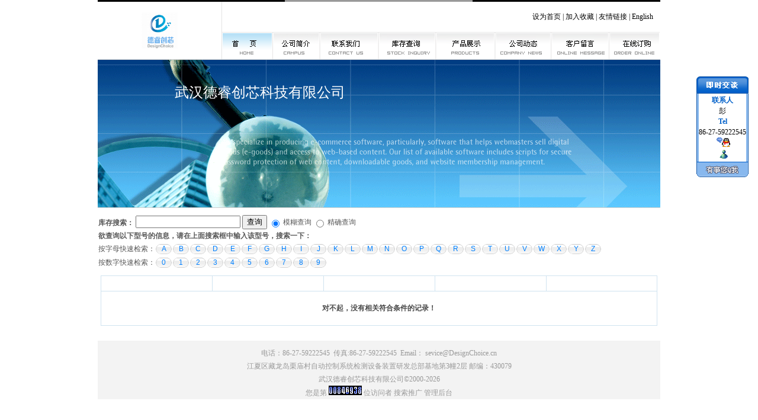

--- FILE ---
content_type: text/html
request_url: http://www.designchoice.cn/map/c_1.htm
body_size: 4289
content:

<!DOCTYPE html PUBLIC "-//W3C//DTD XHTML 1.0 Transitional//EN" "http://www.w3.org/TR/xhtml1/DTD/xhtml1-transitional.dtd">
<html xmlns="http://www.w3.org/1999/xhtml">
<head>
<META http-equiv=Content-Language content=zh-cn>
<META http-equiv=Content-Type content="text/html; charset=gb2312">
<META content="武汉德睿创芯科技有限公司,德睿创芯"  name=keywords>
<META content="武汉德睿创芯科技有限公司,武汉德睿创芯科技有限公司（简称“德睿创芯”或“DesignChoice ”）是专业从事电子产品设计、电子方案开发、电子产品加工的电子方案公司。主要设计电子产品包括汽车电子、智能家居、工控、电源、通信、安防、医疗电子产品开发。 " name=description>
<title>武汉德睿创芯科技有限公司==IC DataSheet、货源、价格查询，按c字母快速查询，第1页</title>
<link href="/ic37/14/images/css1.css" rel="stylesheet" type="text/css" />
<style type="text/css">
<!--
#Layer1 {
	position:absolute;
	left:1046px;
	top:361px;
	width:6px;
	height:153px;
	z-index:1;
}
-->
</style>
</head>

<body>
<table width="950" border="0" align="center" cellpadding="0" cellspacing="0">
  <tr>
    <td><table width="950" height="3" border="0" cellpadding="0" cellspacing="0" bgcolor="#000000">
      <tr>
        <td  height="3" bgcolor="#000000"></td>
        <td height="3" bgcolor="#999999"></td>
        <td></td>
      </tr>
    </table></td>
  </tr>
  <tr>
    <td><table width="950" border="0" cellspacing="0" cellpadding="0">
      <tr>
        <td width="209" height="97" align="center" class="med_kaun">
			<script type="text/javascript" src="/inc/function.js"></script>

			<img src="/uploadfile/logofold/2019-6-20/132470382.png" onload="ResetImg(this,152,61)" />
		</td>
        <td valign="top"><table width="740" border="0" cellspacing="0" cellpadding="0">
			
          <tr>
            <td height="51" align="right" class="TextLink"><a href="#" onClick="this.style.behavior='url(#default#homepage)';this.setHomePage('http://www.designchoice.cn');">设为首页</a> | <a href="javascript:window.external.addFavorite('http://www.designchoice.cn/ic37/maplist.asp?partno=c&page=1','武汉德睿创芯科技有限公司');">加入收藏</a> | <a href="/links.asp">友情链接</a> | <a href="/default_en.asp">English</a>&nbsp;&nbsp;&nbsp;&nbsp;</td>
          </tr>

          <tr>
            <td height="46"><table width="100%" height="46" border="0" cellpadding="0" cellspacing="0">
              <tr>
                <td width="86"><img src="/ic37/14/images/top_bj001.gif" width="86" height="46" border="0" usemap="#Map" /></td>
                <td width="80"><img src="/ic37/14/images/top_bj02.gif" width="80" height="46" border="0" usemap="#Map2" /></td>
                <td width="99"><img src="/ic37/14/images/top_bj03.gif" width="99" height="46" border="0" usemap="#Map3" /></td>
                <td width="97"><img src="/ic37/14/images/top_bj04.gif" width="97" height="46" border="0" usemap="#Map4" /></td>
                <td width="100"><img src="/ic37/14/images/top_bj05.gif" width="100" height="46" border="0" usemap="#Map5" /></td>
                <td width="95"><img src="/ic37/14/images/top_bj06.gif" width="95" height="46" border="0" usemap="#Map6" /></td>
                <td width="98"><img src="/ic37/14/images/top_bj07.gif" width="98" height="46" border="0" usemap="#Map7" /></td>
                <td width="85"><img src="/ic37/14/images/top_bj08.gif" width="85" height="46" border="0" usemap="#Map8" /></td>
              </tr>
            </table></td>
          </tr>
        </table></td>
        </tr>
    </table></td>
  </tr>
  <tr>
    <td width="950" height="251" background="/ic37/14/images/main_pic.gif" valign="top">
		<div class="CompanyName">
			<span style="font-size:24px;">
				<span >武汉德睿创芯科技有限公司</span>
			</span>
		</div>
	</td>
  </tr>
</table>
<table width="950" border="0" align="center" cellpadding="0" cellspacing="0">
  <tr>
    <td valign="top">
						<TABLE width="99%" border=0 cellPadding=0 cellSpacing=0 style="MARGIN: 10px 0px 10px 1px">
					<TBODY>
						<script language="JavaScript" type="text/javascript">
						function search_test2()
						{
						document.form_search2.keyword.focus();
							if (document.form_search2.keyword.value.length<4)
							{
								alert("对不起，产品型号关键字长度不能少于4！");
								document.form_search2.keyword.focus();
								return false;
							}
						}
						</script>
						<form action="/ic37/Stock.asp" method="get" name="form_search2" id="form_search2" onsubmit="return search_test2()">
						<TR>
						  <TD class="search_sy c1 lh20" align=left><span style="font-weight:bold; vertical-align:middle">库存搜索：</span>
							  <input type="text" name="keyword" style="height:15px;margin-top:3px;" />
							  <input name="submit" type="submit" value="查询"/>
							  <input type="radio" name="exactly" value="0" checked="checked" style="vertical-align:middle" />
							  模糊查询
							  <input type="radio" name="exactly" value="1" style="vertical-align:middle" />
							  精确查询 </TD>
						</TR>
						</form>
						<TR>
						  <TD class="search_sy c1" align=left><b>欲查询以下型号的信息，请在上面搜索框中输入该型号，搜索一下：</b></TD>
						</TR>
						<TR>
						  <TD class="search_sy c1">
							<div style="float:left;height:23px;">按字母快速检索：</div>
<a href="/map/A_1.htm"><div class=bg>A</div></a> <a href="/map/B_1.htm"><div class=bg>B</div></a> <a href="/map/C_1.htm"><div class=bg>C</div></a> <a href="/map/D_1.htm"><div class=bg>D</div></a> <a href="/map/E_1.htm"><div class=bg>E</div></a> <a href="/map/F_1.htm"><div class=bg>F</div></a> <a href="/map/G_1.htm"><div class=bg>G</div></a> <a href="/map/H_1.htm"><div class=bg>H</div></a> <a href="/map/I_1.htm"><div class=bg>I</div></a> <a href="/map/J_1.htm"><div class=bg>J</div></a> <a href="/map/K_1.htm"><div class=bg>K</div></a> <a href="/map/L_1.htm"><div class=bg>L</div></a> <a href="/map/M_1.htm"><div class=bg>M</div></a> <a href="/map/N_1.htm"><div class=bg>N</div></a> <a href="/map/O_1.htm"><div class=bg>O</div></a> <a href="/map/P_1.htm"><div class=bg>P</div></a> <a href="/map/Q_1.htm"><div class=bg>Q</div></a> <a href="/map/R_1.htm"><div class=bg>R</div></a> <a href="/map/S_1.htm"><div class=bg>S</div></a> <a href="/map/T_1.htm"><div class=bg>T</div></a> <a href="/map/U_1.htm"><div class=bg>U</div></a> <a href="/map/V_1.htm"><div class=bg>V</div></a> <a href="/map/W_1.htm"><div class=bg>W</div></a> <a href="/map/X_1.htm"><div class=bg>X</div></a> <a href="/map/Y_1.htm"><div class=bg>Y</div></a> <a href="/map/Z_1.htm"><div class=bg>Z</div></a> 
							</TD>
						</TR>
						<TR>
						  <TD class="search_sy c1">
							  <div style="float:left">按数字快速检索：</div>
<a href="/map/0_1.htm"><div class=bg>0</div></a> <a href="/map/1_1.htm"><div class=bg>1</div></a> <a href="/map/2_1.htm"><div class=bg>2</div></a> <a href="/map/3_1.htm"><div class=bg>3</div></a> <a href="/map/4_1.htm"><div class=bg>4</div></a> <a href="/map/5_1.htm"><div class=bg>5</div></a> <a href="/map/6_1.htm"><div class=bg>6</div></a> <a href="/map/7_1.htm"><div class=bg>7</div></a> <a href="/map/8_1.htm"><div class=bg>8</div></a> <a href="/map/9_1.htm"><div class=bg>9</div></a> 
						  </TD>
						</TR>
					</TBODY>
				</TABLE>
				<table width="99%" border="0" align="center" cellpadding="5" cellspacing="1" bgcolor="#d0e3f0" class="c2" style="MARGIN-BOTTOM: 10px">

					<tr>
<td width="20%" bgcolor="#ffffff">&nbsp;</td><td width="20%" bgcolor="#ffffff">&nbsp;</td><td width="20%" bgcolor="#ffffff">&nbsp;</td><td width="20%" bgcolor="#ffffff">&nbsp;</td><td width="20%" bgcolor="#ffffff">&nbsp;</td>
					</tr>

					<tr>
						<td colspan="5" align=center bgcolor=#ffffff >
<center><br><b>对不起，没有相关符合条件的记录！</b><br><br></center>
						</td>
					</tr>
				</table><br />

	</td>
  </tr>
</table>
<DIV align=center id="advLayer" style="WIDTH: 88px; position:absolute; right:16px; top:129px; z-index:1; height: 383px; font-size:12px; line-height:18px">
<table cellpadding="0" cellspacing="0">
	<tr>
		<td><img src="/ic37/11/images/tou.gif" /></td>
	</tr>
	<tr align="center">
		<td background="/ic37/11/images/zhong.gif" style="padding-top:2px">
			<strong><font color="#0462CA" >联系人</font></strong>
		</td>
	</tr>
	<tr align="center">
		<td background="/ic37/11/images/zhong.gif" style="word-break:break-all; padding:0px 4px 0px 4px">
彭		</td>
	</tr>
	<tr align="center">
		<td background="/ic37/11/images/zhong.gif">
			<strong><font color="#0462CA">Tel</font></strong>
		</td>
	</tr>
	<tr align="center">
		<td background="/ic37/11/images/zhong.gif" style="word-break:break-all; padding:0px 4px 0px 4px">
86-27-59222545		</td>
	</tr>
	<tr align="center">
		<td background="/ic37/11/images/zhong.gif">
&nbsp;<a href=tencent://message/?uin=714290445&Site=www.ic37.com&Menu=yes><img border="0" src=http://wpa.qq.com/pa?p=1:714290445:4 alt="和我即时交谈" onerror="this.src='/ic37/images/qq.gif'"></a><br>		</td>
	</tr>
	<tr align="center">
		<td background="/ic37/11/images/zhong.gif">
&nbsp;<a href=msnim:chat?contact=HaiTao0208@hotmail.com target='_blank'><img src='/images/msn.gif' border='0'></a>		</td>
	</tr>
	<tr>
		<td><a href="http://www.seekchem.com" target="_blank"><img src="/ic37/11/images/hou.gif" alt="Chemical Product" border="0" /></a></td>
	</tr>
</table>
</div>
<script>
var initTop=130;
function init(){
initTop=document.getElementById("advLayer").style.pixelTop;
}
function move(){
document.getElementById("advLayer").style.pixelTop=initTop+document.documentElement.scrollTop;
}
window.onscroll=move;
</script>

<div align="right"></div>
<table width="950" border="0" align="center" cellpadding="0" cellspacing="0">
  <tr>
    <td height="22" align="center" bgcolor="#F3F3F3" class="huizi" style="padding-top:10px;">
		电话：86-27-59222545&nbsp;
		传真:86-27-59222545&nbsp;
		Email：
          
		<a href="mailto:sevice@DesignChoice.cn">sevice@DesignChoice.cn</a>
		
		<br />
  江夏区藏龙岛栗庙村自动控制系统检测设备装置研发总部基地第3幢2层&nbsp;邮编：430079<br />
武汉德睿创芯科技有限公司&copy;2000-2026
		<br />
		<span class="STYLE2">您是第 
    <img src=/fileic37com/counter/0.gif><img src=/fileic37com/counter/0.gif><img src=/fileic37com/counter/8.gif><img src=/fileic37com/counter/4.gif><img src=/fileic37com/counter/6.gif><img src=/fileic37com/counter/9.gif><img src=/fileic37com/counter/3.gif><img src=/fileic37com/counter/8.gif>
          位访问者</span>&nbsp;<a href="/Parton.html">搜索推广</a>&nbsp;<a href="/ic37/2008houtai" target="_blank">管理后台</a>
</td>
  </tr>
</table>


<map name="Map" id="Map"><area shape="rect" coords="11,9,75,41" href="/default.asp" />
</map>
<map name="Map2" id="Map2"><area shape="rect" coords="6,6,73,43" href="/profile.asp" />
</map>
<map name="Map3" id="Map3"><area shape="rect" coords="8,3,85,43" href="/contact.asp" />
</map>
<map name="Map4" id="Map4"><area shape="rect" coords="7,9,87,42" href="/Stock.asp" />
</map>
<map name="Map5" id="Map5"><area shape="rect" coords="16,6,85,43" href="/Product.asp" />
</map>
<map name="Map6" id="Map6"><area shape="rect" coords="4,7,83,41" href="/CompanyNews.asp" />
</map>
<map name="Map7" id="Map7"><area shape="rect" coords="7,4,89,41" href="/Message.asp" />
</map>
<map name="Map8" id="Map8"><area shape="rect" coords="6,6,77,40" href="/order.asp" />
</map>
</body>
</html>


--- FILE ---
content_type: text/css
request_url: http://www.designchoice.cn/ic37/14/images/css1.css
body_size: 1516
content:
body {
	margin: 0px;
	padding: 0px;
	font-size: 12px;
	color: #000000;
}
img{border:0px}
.OtherLink{height:24px}
.OtherLink a:link{color:#000000; text-decoration:none}
.OtherLink a:visited{color:#000000; text-decoration:none}
.OtherLink a:hover{color:#ff0000; text-decoration:none}
.li li{float:left; list-style:none; margin:0px 12px 0px 12px; width:108px; line-height:24px;overflow:hidden;text-overflow:ellipsis;white-space:nowrap}
.li li a:link{color:#999999; text-decoration:none}
.li li a:visited{color:#999999; text-decoration:none}
.li li a:hover{color:#EFAB32; text-decoration:none}
.PreNext a:link{color:#000000; text-decoration:none}
.PreNext a:visited{color:#000000; text-decoration:none}
.PreNext a:hover{color:#ff0000; text-decoration:none}
.huizi {
	font-size: 12px;
	line-height: 22px;
	color: #999999;
}
.huizi a:link{
	color:#999999;
	text-decoration:none
}
.huizi a:visited{
	color:#999999;
	text-decoration:none
}
.huizi a:hover{
	color:#ff0000;
	text-decoration:none
}
.IndexNewLink a:link{color:#000000; text-decoration:none}
.IndexNewLink a:visited{color:#000000; text-decoration:none}
.IndexNewLink a:hover{color:#ff0000; text-decoration:none}
.foot {
	border-top-width: 1px;
	border-bottom-width: 1px;
	border-top-style: solid;
	border-bottom-style: solid;
	border-top-color: #CCCCCC;
	border-bottom-color: #CCCCCC;
}
.intro_xian {
	border-bottom-width: 1px;
	border-bottom-style: solid;
	border-bottom-color: #CCCCCC;
}



#form1 {
	margin: 0px;
	padding: 0px;
}
.right_zi {
	font-size: 12px;
	line-height: 22px;
	color: #0085D9;
}

.med_kaun {
	border-right-width: 1px;
	border-right-style: solid;
	border-right-color: #E4E4E4;
}

.top_kuan {
	background-image: url(main_07.gif);
	height: 46px;
	width: 80px;
}
.left_kuan {
	border-right-width: 1px;
	border-left-width: 1px;
	border-right-style: solid;
	border-left-style: solid;
	border-right-color: #CCCCCC;
	border-left-color: #CCCCCC;
}
.TextLink a:link{color:#000000; text-decoration:none}
.TextLink a:visited{color:#000000; text-decoration:none}
.TextLink a:hover{color:#ff0000; text-decoration:none}
.font-orange a:link{color:#000000; text-decoration:none}
.font-orange a:visited{color:#000000; text-decoration:none}
.font-orange a:hover{color:#ff0000; text-decoration:underline}
.lh15{line-height:150%;}
.lh18{line-height:180%;}
.lh20{line-height:200%;}
.font14{FONT-SIZE: 14px;}
.c2 {
	color:#484848;
}
.c2 A:link {
	COLOR: #484848; TEXT-DECORATION: none
}
.c2 A:visited {
	COLOR: #484848; TEXT-DECORATION: none
}
.c2 A:hover {
	COLOR: #ff5500; TEXT-DECORATION: underline
}
.bg{
	float:left;
	width:29px;
	height:23px;
	cursor:pointer;
	text-align:center;
	background-image:url(/ic37/01/images/nobg.gif);
	background-repeat:no-repeat;
}
.c1 {
	MARGIN: 1px
}
.c1 A:link {
	PADDING-BOTTOM: 1px; COLOR: #0080ff; PADDING-TOP: 1px; TEXT-DECORATION: none
}
.c1 A:visited {
	PADDING-BOTTOM: 1px; COLOR: #0080ff; PADDING-TOP: 1px; TEXT-DECORATION: none
}
.c1 A:hover {
	PADDING-BOTTOM: 1px; COLOR: #ff8080; PADDING-TOP: 1px; BACKGROUND-COLOR: #fef8e7; TEXT-DECORATION: none
}
.search_sy {
	FONT-FAMILY: Arial;MARGIN: 3px 5px 5px 0px; LINE-HEIGHT: 22px; TEXT-ALIGN: left;COLOR: #575757;
}
.left{float:left;}
.right{float:right;}
.map_top{
	BACKGROUND: #fffaea;BORDER-BOTTOM: #ffe69b 1px solid;PADDING-LEFT: 10px;
}
.arial {
	FONT-FAMILY: Arial
}
.title {
	PADDING-BOTTOM: 5px;height:30px;VERTICAL-ALIGN: text-top; BORDER-BOTTOM: #cccccc 1px groove; TEXT-ALIGN: center
}
H1 {
	FONT-WEIGHT: bold; FONT-SIZE:16px; TEXT-ALIGN: center;
}
.line {
	BORDER-TOP: #cccccc 1px solid; MARGIN: 0px 10px 0px 10px
}
.contact {
	BORDER-RIGHT: #cccccc 1px solid; BORDER-TOP: #cccccc 1px solid; MARGIN-BOTTOM: 10px; BORDER-LEFT: #cccccc 1px solid; BORDER-BOTTOM: #cccccc 1px solid;margin-left:20px; margin-right:10px;MARGIN-TOP: 10px;
}
.Contacttitle {
	MARGIN: 7px 20px 10px 10px; LINE-HEIGHT: 25px; BORDER-BOTTOM: #cccccc 1px dashed; TEXT-ALIGN: left
}
.contactNews {
	PADDING-RIGHT: 20px; PADDING-LEFT: 10px; PADDING-BOTTOM: 5px; LINE-HEIGHT: 20px; PADDING-TOP: 0px; TEXT-ALIGN: left
}
.infopdf {
	BORDER-RIGHT: #cccccc 1px solid;width:285px; FLOAT: left; PADDING-bottom:10px;
}
.CompanyName{margin-top:40px; color:#FFFFFF; font-size:24px; margin-left:130px}

--- FILE ---
content_type: application/javascript
request_url: http://www.designchoice.cn/inc/function.js
body_size: 1059
content:
function ResetImg(img,imgWidth,imgHeight){
	var image = new Image();
	image.src = img.src;
	if(image.width>imgWidth || image.height>imgHeight){
		var var1=image.width/image.height;
		var var2=imgWidth/imgHeight;
		if(var1>var2){
			img.width=imgWidth;
		}
		else{
			img.height=imgHeight;
		}
	}
}
function checkSpaces(value){
	var str="";
	for(i=0;i<value.length;i++){
		str=str+" ";
	}
	if(str==value){
		return true;
	}
	return false;
}
//检查文本域是否为空并获得焦点
function check(Obj,Msg){
	if(checkSpaces(Obj.value,Msg)){
		alert(Msg);
		Obj.focus();
		return true;
	}
}
function checkEmail(ObjEmail){
    var myreg = /^([a-zA-Z0-9]+[_|\_|\.]?)*[a-zA-Z0-9]+@([a-zA-Z0-9]+[_|\_|\.]?)*[a-zA-Z0-9]+\.[a-zA-Z]{2,3}$/;    //对电子邮件的验证
    if(!myreg.test(ObjEmail.value)){
    	alert('提示\n\n请输入有效的E_mail！');
	    ObjEmail.focus();
    	return true;//不是符合格式的Email
    }
}
function checkEmailEn(ObjEmail){
    var myreg = /^([a-zA-Z0-9]+[_|\_|\.]?)*[a-zA-Z0-9]+@([a-zA-Z0-9]+[_|\_|\.]?)*[a-zA-Z0-9]+\.[a-zA-Z]{2,3}$/;    //对电子邮件的验证
    if(!myreg.test(ObjEmail.value)){
    	alert('Prompt \n\nPlease enter a valid E_mail！');
	    ObjEmail.focus();
    	return true;//不是符合格式的Email
    }
}
function addFavorite() {
    var url = window.location;
    var title = document.title;
    var ua = navigator.userAgent.toLowerCase();
    if (ua.indexOf("360se") > -1) {
        alert("由于360浏览器功能限制，请按 Ctrl+D 手动收藏！");
    }
    else if (ua.indexOf("msie 8") > -1) {
        window.external.AddToFavoritesBar(url, title); //IE8
    }
    else if (document.all) {
        try {
            window.external.addFavorite(url, title);
        } catch (e) {
            alert('您的浏览器不支持,请按 Ctrl+D 手动收藏!');
        }
    }
    else if (window.sidebar) {
        window.sidebar.addPanel(title, url, "");
    }
    else {
        alert('您的浏览器不支持,请按 Ctrl+D 手动收藏!');
    }
}